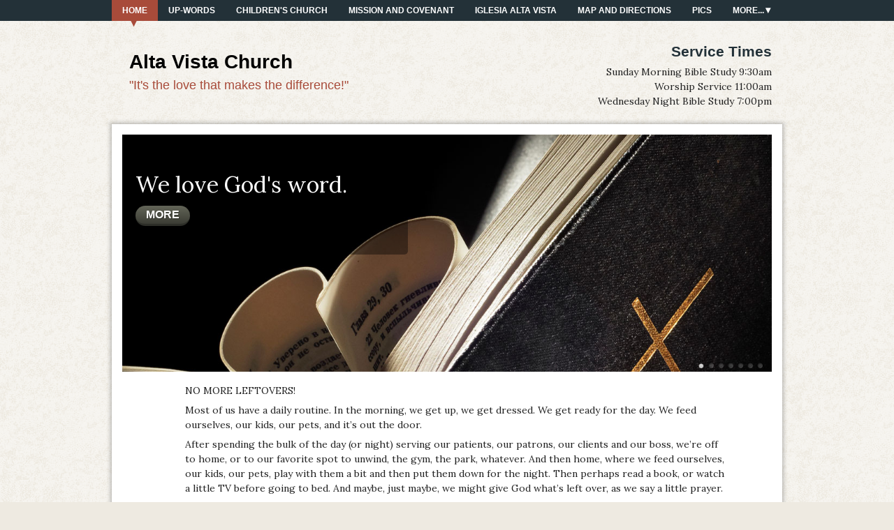

--- FILE ---
content_type: text/html; charset=utf-8
request_url: http://byway.altavista.org/
body_size: 4916
content:
<!doctype html>
<!--[if lt IE 7]><html class="no-js lt-ie10 lt-ie9 lt-ie8 lt-ie7" lang="en"><![endif]-->
<!--[if IE 7]><html class="no-js lt-ie10 lt-ie9 lt-ie8" lang="en"><![endif]-->
<!--[if IE 8]><html class="no-js lt-ie10 lt-ie9" lang="en"><![endif]-->
<!--[if IE 9]><html class="no-js lt-ie10" lang="en"><![endif]-->
<!--[if gt IE 9]><!--><html class="no-js" lang="en"><!--<![endif]-->
<head>

<!-- Simple test for JS support -->
<script>
document.documentElement.className = document.documentElement.className.replace(/\bno-js\b/g, '') + ' js ';
</script>

<meta name="csrf-param" content="authenticity_token" />
<meta name="csrf-token" content="jZWCt1pGZRFn6swkFcGMGbgNG00+KN4mBmNyn5odvuvjcROz/L1wJRwhbvludzT+gAt6g7olH2VTQetBCqFAPQ==" />

<title>Alta Vista Church | </title>
<meta name="description" content="Alta Vista Church, friendly, family church, old time values, good time worship, truth for all time in preaching and teaching. Love is the difference.   ">
<meta name="robots" content="index, follow">
<link rel="stylesheet" href="/assets/manifests/theme_bootstrap_standard-ee13b5c05d21f0fb160d7e96726f3464.css" />
<link rel="stylesheet" href="/assets/themes/theme_00001/base-6eed4f3a8060d437cf8bca2d901da510.css" />
<link href="https://alta-vista-baptist-church.websrvcs.com/builder/palettes/1.css?theme_id=1" media="all" rel="stylesheet" type="text/css" />
<link rel="shortcut icon" href="/assets/favicon.ico">
<link rel="apple-touch-icon" href="/assets/apple-touch-icon.png">
  <script type="text/javascript">
    var _gaq = _gaq || [];
  
    _gaq.push(["b._setAccount", "UA-XXXXXXX"]);
    _gaq.push(["b._trackPageview"]);

    (function() {
      var ga = document.createElement("script"); ga.type = "text/javascript"; ga.async = true;
      ga.src = ("https:" == document.location.protocol ? "https://ssl" : "http://www") + ".google-analytics.com/ga.js";
      var s = document.getElementsByTagName("script")[0]; s.parentNode.insertBefore(ga, s);
    })();

    </script>

<meta charset="utf-8" />
<meta http-equiv="X-UA-Compatible" content="IE=edge,chrome=1" />
<meta name="viewport" content="width=device-width,initial-scale=1.0" />
<meta property="og:title" content="Home - Alta Vista Church" />
<meta property="og:url" content="https://altavista.org/" />
<meta property="og:image" content="https://s3.amazonaws.com/twenty28/sites/569bc9ba-c541-11e5-86d4-c1c2d26bbc5a/logos/original." />
<meta property="og:site_name" content="Home - Alta Vista Church" />




<!-- The voodoo gets scary. Force IE6 and IE7 to support IE5's box model -->
<!--[if lt IE 8]><style>.bb {behavior:url("boxsizing.htc");}</style><![endif]-->
</head>
<body class="home nautical_subdued 1a ">
<!-- Prompt IE 6 users to install Chrome Frame.-->
<!--[if lt IE 7]><p class=chromeframe>You must <a href="http://browsehappy.com/">upgrade to a different browser</a> or <a href="http://www.google.com/chromeframe/?redirect=true">install Google Chrome Frame</a> to experience this site.</p><![endif]-->
<div id="super-header"></div><!-- End #super-header -->
<div id="super-container">

	<div style="background-color: #000000">
	<div class="wrap">
	<div class="container">
	<div class="inner">
	<div class="innermost">
		<div class="row clearfix">
			<div id="alerts">
			</div>
		</div>
	</div>
	</div>
	</div>
	</div>
	</div>


	<div id="menu">
	<div class="wrap">
	<div class="container">
	<div class="inner">
	<div class="innermost">
		<div class="row clearfix">
			<div id="main-menu" class="truncate column">
<button class='btn-block btn-menu'>Menu</button>

<ul class="menu">
  <li class="first menu-item home active"><a href="/">Home</a></li>
      <li class="menu-item up-words-daily-deviotional"><a href="/up-words-daily-deviotional">Up-Words</a></li>
      <li class="menu-item children-s-church"><a href="/children-s-church">Children&#39;s Church</a></li>
      <li class="menu-item mission-and-covenant"><a href="/mission-and-covenant">Mission and Covenant</a></li>
      <li class="menu-item iglesia-alta-vista"><a href="/iglesia-alta-vista">Iglesia Alta Vista</a></li>
      <li class="menu-item map-and-directions"><a href="/map-and-directions">Map and Directions</a></li>
      <li class="menu-item pics"><a href="/pics">PICS</a></li>
      <li class="menu-item coming-up"><a href="/coming-up">UP COMING EVENTS</a></li>
</ul>
			</div>
		</div>
	</div>
	</div>
	</div>
	</div>
	</div>


	<div id="header">
	<div class="wrap">
	<div class="container">
	<div class="inner">
	<div class="innermost">
		<div class="row clearfix">
			<div id="name" class="span8 column">
			<div id="brand" class="block">
<a href="/"><div id="logobug"></div></a>

	<div id="logotype">
  		<a href="/">Alta Vista Church</a>
	</div>
  	<div id="tagline">
  		&quot;It&#39;s the love that makes the difference!&quot;
  	</div>
			</div>
			</div>
			<div id="address" class="span4 column">
			<div class="address-block block">
  <div id="custom-header">
  <h4>Service Times</h4><p>Sunday Morning Bible Study 9:30am Worship Service 11:00am<br />Wednesday Night Bible Study 7:00pm

  </div>
			</div>
			</div>
		</div>
	</div>
	</div>
	</div>
	</div>
	</div>


	<div id="home-content">
	<div class="wrap">
	<div class="container">
	<div class="inner">
	<div class="innermost">
		<div class="row clearfix">
			<div id="carousel" data-animation="fade" data-control="default">
<div class="flexslider">
	<ul class="slides">
		<li class="default" data-thumb="/assets/slides/slide-01.jpg" />

			<a href="#" class="slide-link">

			<img src="/assets/blank.gif" data-source="/assets/slides/slide-01.jpg" class="slide-image" />

			</a>

			<div class="caption">We love God&#39;s word.
				<div class="slide-button"><a href="#" class="button primary large">More</a></div>
			</div>

		</li>
		<li class="default" data-thumb="https://s3.amazonaws.com/twenty28/sites/569bc9ba-c541-11e5-86d4-c1c2d26bbc5a/slides/14858/Edited20160302-9136-16is55e-original.png?1456960331" />


			<img src="/assets/blank.gif" data-source="https://s3.amazonaws.com/twenty28/sites/569bc9ba-c541-11e5-86d4-c1c2d26bbc5a/slides/14858/Edited20160302-9136-16is55e-original.png?1456960331" class="slide-image" />


			<div class="caption">We love to pray for each other.
			</div>

		</li>
		<li class="default" data-thumb="https://s3.amazonaws.com/twenty28/sites/569bc9ba-c541-11e5-86d4-c1c2d26bbc5a/slides/14859/Edited20160302-8898-9k72b5-original.png?1456960501" />


			<img src="/assets/blank.gif" data-source="https://s3.amazonaws.com/twenty28/sites/569bc9ba-c541-11e5-86d4-c1c2d26bbc5a/slides/14859/Edited20160302-8898-9k72b5-original.png?1456960501" class="slide-image" />


			<div class="caption">We love our neighbors.
			</div>

		</li>
		<li class="default" data-thumb="https://s3.amazonaws.com/twenty28/sites/569bc9ba-c541-11e5-86d4-c1c2d26bbc5a/slides/14861/Edited20160302-9136-efcm86-original.png?1456961157" />


			<img src="/assets/blank.gif" data-source="https://s3.amazonaws.com/twenty28/sites/569bc9ba-c541-11e5-86d4-c1c2d26bbc5a/slides/14861/Edited20160302-9136-efcm86-original.png?1456961157" class="slide-image" />


			<div class="caption">We love each other.
			</div>

		</li>
		<li class="default" data-thumb="https://s3.amazonaws.com/twenty28/sites/569bc9ba-c541-11e5-86d4-c1c2d26bbc5a/slides/14862/Edited20160302-9775-1g6xn4c-original.png?1456961630" />


			<img src="/assets/blank.gif" data-source="https://s3.amazonaws.com/twenty28/sites/569bc9ba-c541-11e5-86d4-c1c2d26bbc5a/slides/14862/Edited20160302-9775-1g6xn4c-original.png?1456961630" class="slide-image" />


			<div class="caption">We love clean cars. 

(especially when our youth wash them for us)
			</div>

		</li>
		<li class="default" data-thumb="https://s3.amazonaws.com/twenty28/sites/569bc9ba-c541-11e5-86d4-c1c2d26bbc5a/slides/14863/Edited20160302-9775-19cwl2x-original.png?1456961632" />


			<img src="/assets/blank.gif" data-source="https://s3.amazonaws.com/twenty28/sites/569bc9ba-c541-11e5-86d4-c1c2d26bbc5a/slides/14863/Edited20160302-9775-19cwl2x-original.png?1456961632" class="slide-image" />


			<div class="caption">We love our children.
			</div>

		</li>
		<li class="anchor-right default" data-thumb="https://s3.amazonaws.com/twenty28/sites/569bc9ba-c541-11e5-86d4-c1c2d26bbc5a/slides/14864/Edited20160302-9775-1yn0n2c-original.png?1456961975" />


			<img src="/assets/blank.gif" data-source="https://s3.amazonaws.com/twenty28/sites/569bc9ba-c541-11e5-86d4-c1c2d26bbc5a/slides/14864/Edited20160302-9775-1yn0n2c-original.png?1456961975" class="slide-image" />


			<div class="caption">We love drama! 

(the good kind)
			</div>

		</li>
	</ul>
</div>
<div class="footer"></div>

			</div>
			<div id="profile" class="span10 offset1">
			<div class="block">
<p>NO MORE LEFTOVERS!</p>
<p>Most of us have a daily routine. In the morning, we get up, we get dressed. We get ready for the day. We feed ourselves, our kids, our pets, and it&rsquo;s out the door.</p>
<p>After spending the bulk of the day (or night) serving our patients, our patrons, our clients and our boss, we&rsquo;re off to home, or to our favorite spot to unwind, the gym, the park, whatever. And then home, where we feed ourselves, our kids, our pets, play with them a bit and then put them down for the night. Then perhaps read a book, or watch a little TV before going to bed. And maybe, just maybe, we might give God what&rsquo;s left over, as we say a little prayer.</p>
<p>Four years ago God challenged me to turn that around. He challenged me to put him first instead of last, to stop giving him &ldquo;The Leftovers&rdquo;.</p>
<p>I accepted that challenge by getting up 30 minutes earlier every day to be alone with Him, to read my bible and pray. &nbsp;The result has been nothing less than life changing.&nbsp; So I issued the &ldquo;No More Leftover&rdquo; challenge to Alta Vista and we are now more than half way through our third year of reading through the TYNDALE ONE YEAR BIBLE (NLT) together. The result has been life changing.</p>
<p>So now I challenge you, to stop giving God what&rsquo;s left over at the end of the day.&nbsp; To start giving him the first 30 minutes of each day for the next 30 days.&nbsp; Or better yet, give him the first 30 minutes of each day the next year, and read through the Bible with us.&nbsp;</p>
<p>I promise you, if you get into God&rsquo;s word, His word will get into you, and it will be&hellip;life changing! &nbsp;</p>			</div>
			</div>
		</div>
	</div>
	</div>
	</div>
	</div>
	</div>


	<div id="home-footer">
	<div class="wrap">
	<div class="container">
	<div class="inner">
	<div class="innermost">
		<div class="row clearfix">
			<div id="location" class="span4 column first">
			<div class="location block">
<h3 class="title">Map and Directions</h3><div class="map"><a href="/map-and-directions" target="_blank"><img style="width: 100%" src="//maps.googleapis.com/maps/api/staticmap?size=380x250&amp;style=feature:road.arterial|element:all|hue:0xcolorB|saturation:-80|&amp;style=feature:road.local|element:geometry|hue:0xcolorD|saturation:-60|&amp;style=feature:landscape|element:geometry|hue:0xneutral3|saturation:-60|&amp;markers=color:0xcolorE|2900 Spencer Hwy., Pasadena, Texas, 77504, United States%7C&amp;key=AIzaSyA4A7cGs7Rj-e65OOvYdrlHaX0bsmyEdHM" alt="Staticmap?size=380x250&amp;style=feature:road.arterial|element:all|hue:0xcolorb|saturation: 80|&amp;style=feature:road.local|element:geometry|hue:0xcolord|saturation: 60|&amp;style=feature:landscape|element:geometry|hue:0xneutral3|saturation: 60|&amp;markers=color:0xcolore|2900 spencer hwy" /></a></div><div class="col">
<div class="vcard" itemscope itemtype="http://schema.org/LocalBusiness">
  <span class="fn org" itemprop="name"><i class="icon-content-location"></i>Alta Vista Church</span>
  <div class="adr" itemprop="address" itemscope itemtype="http://schema.org/PostalAddress">
  <span class="street-address" itemprop="streetAddress">2900 Spencer Hwy.</span>
  <span class="locality" itemprop="addressLocality">Pasadena</span>, <span class="region" itemprop="addressRegion">Texas</span> <span class="postal-code" itemprop="postalCode">77504</span>
  <div class="country-name" itemprop="addressCountry">United States</div>
  </div>
<span class="tel voice" itemprop="telephone"><i class="icon-content-phone"></i><span class="type">Phone: </span>713-943-9800</span>
<span class="tel fax" itemprop="faxNumber"><span class="type">Fax </span>713-943-9819</span>
</div>
</div><!-- End .col -->
			</div>
			</div>
			<div id="web" class="span4 column">
			<div class="block">
<h3 class="title">Links</h3>
<ul class="menu">
 <li class="menu-item other"><a href="https://avc1.wufoo.com/forms/zdh4grx0fcl5vo/" target="_blank"><i class="icon-web-other"></i>EVENTS REGISTRATION FORM</a></li> <li class="menu-item facebook"><a href="https://www.facebook.com/altavista.org/" target="_blank"><i class="icon-web-facebook"></i>Alta Vista Facebook</a></li> <li class="menu-item facebook"><a href="https://www.facebook.com/Alta-Vista-Hispana-Church-Group-1230619270290123/?hc_ref=SEARCH" target="_blank"><i class="icon-web-facebook"></i>Alta Vista Hispana Church Group</a></li> <li class="menu-item other"><a href="https://app.easytithe.com/App/Form/a5ecf1f2-cc3a-42e6-8286-a2b955ec9d00" target="_blank"><i class="icon-web-other"></i>Donate </a></li> <li class="menu-item other"><a href="https://www.youtube.com/channel/UCTnqCPm_e-cSDGwYQGzS6qQ" target="_blank"><i class="icon-web-custom" style="background-image: url(https://s3.amazonaws.com/twenty28/links/icons/000/004/302/original/youtubelogo.jpg?1656538069); background-size: 50px;"></i>youtube</a></li></ul>
			</div>
			</div>
			<div id="welcome" class="span4 column last">
			<div class="contact block">
			</div>
			</div>
		</div>
	</div>
	</div>
	</div>
	</div>
	</div>


	<div id="footer">
	<div class="wrap">
	<div class="container">
	<div class="inner">
	<div class="innermost">
		<div class="row clearfix">
			<div id="colophon" class="span12">
  <div id="custom-footer">
  <p>Copyright &copy; 2013 | All rights reserved.</p>
  </div>
			</div>
			<div id="seal" class="span12">
Powered by <a href="http://www.websrvcs.com/" target="_blank">Web Services</a>
			</div>
		</div>
	</div>
	</div>
	</div>
	</div>
	</div>



</div><!-- End #super-container -->

<script src="/assets/manifests/theme_bootstrap_standard-c2513f936be9e8ba5311c8bd8c3db6fb.js"></script>



</body>
</html>
